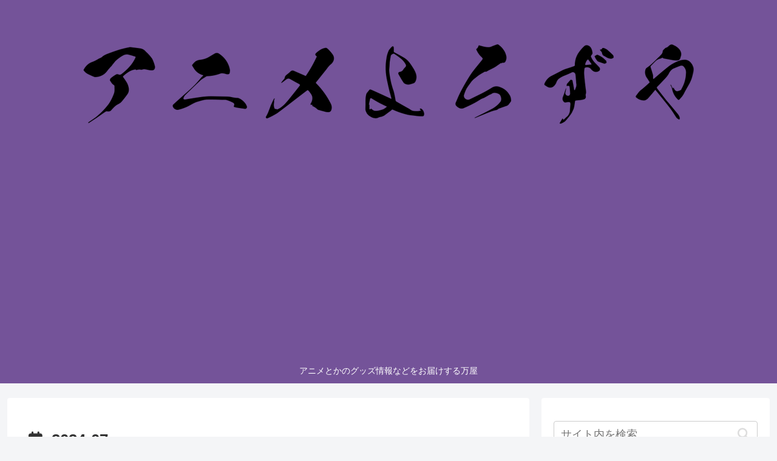

--- FILE ---
content_type: text/html; charset=utf-8
request_url: https://www.google.com/recaptcha/api2/aframe
body_size: 268
content:
<!DOCTYPE HTML><html><head><meta http-equiv="content-type" content="text/html; charset=UTF-8"></head><body><script nonce="sfABbkOqol94JYdjLtbBDA">/** Anti-fraud and anti-abuse applications only. See google.com/recaptcha */ try{var clients={'sodar':'https://pagead2.googlesyndication.com/pagead/sodar?'};window.addEventListener("message",function(a){try{if(a.source===window.parent){var b=JSON.parse(a.data);var c=clients[b['id']];if(c){var d=document.createElement('img');d.src=c+b['params']+'&rc='+(localStorage.getItem("rc::a")?sessionStorage.getItem("rc::b"):"");window.document.body.appendChild(d);sessionStorage.setItem("rc::e",parseInt(sessionStorage.getItem("rc::e")||0)+1);localStorage.setItem("rc::h",'1768621239995');}}}catch(b){}});window.parent.postMessage("_grecaptcha_ready", "*");}catch(b){}</script></body></html>

--- FILE ---
content_type: text/css
request_url: https://yorozu-ya.com/wp-content/themes/cocoon-child-master/style.css?ver=6.9&fver=20240720054104
body_size: 468
content:
@charset "UTF-8";

/*!
Theme Name: Cocoon Child
Description: Cocoon専用の子テーマ
Theme URI: https://wp-cocoon.com/
Author: わいひら
Author URI: https://nelog.jp/
Template:   cocoon-master
Version:    1.1.3
*/

/************************************
** 子テーマ用のスタイルを書く
************************************/
/*必要ならばここにコードを書く*/

/************************************
** レスポンシブデザイン用のメディアクエリ
************************************/
/*1023px以下*/
@media screen and (max-width: 1023px){
  /*必要ならばここにコードを書く*/
}

/*834px以下*/
@media screen and (max-width: 834px){
  /*必要ならばここにコードを書く*/
}

/*480px以下*/
@media screen and (max-width: 480px){
  /*必要ならばここにコードを書く*/
}


/************************************
** swiper用
************************************/
.swiper-container {
 max-width: 800px;
  text-align: center;
  margin: auto;
}

.swiper-wrapper {
  /* スライドのサイズを調整、中身のテキスト配置調整、背景色 */
  color: #ffffff;
  height: auto;
  text-align: center;
  line-height: 20px;

}

.swiper-slide {

}

.swiper-slide .swiper-pagination-bullets{
    bottom: initial;
    top: 10px;
}

--- FILE ---
content_type: application/javascript
request_url: https://yorozu-ya.blog/wp-content/themes/cocoon-child-master/swiper-setting.js
body_size: 441
content:
const swiper = new Swiper(".swiper-container",{
    loop: true, //無限ループ
    slidesPerView: 1.4, //画面に表示する画像の数
    centeredSlides: true, //アクティブな画像を中央配置
	spaceBetween: '15vw',  // スライド間に5%の余白を設定
    
    autoplay:{
        delay: 5000,
    }, //自動スライダー、スライドする間隔をミリ秒で設定
    grabCursor: true, //カーソルを手で掴むデザインにする
    speed: 2000, //切り替え速度をミリ秒で設定

    pagination: {
        el: '.swiper-pagination',
        clickable: true,
        type: 'bullets',
      }, //全体構成を示すナビゲーション、クリックで反応、マークの形
	watchSlidesProgress: true,
    breakpoints: {
        768: {
            slidesPerView:3,
        }
    } //ページ幅でレスポンシブさせる
});

--- FILE ---
content_type: application/javascript; charset=utf-8;
request_url: https://dalc.valuecommerce.com/app3?p=890346963&_s=https%3A%2F%2Fyorozu-ya.com%2Farchives%2Fdate%2F2024%2F07%2Fpage%2F2&vf=iVBORw0KGgoAAAANSUhEUgAAAAMAAAADCAYAAABWKLW%2FAAAAMElEQVQYV2NkFGP4nxHKwuA7lZ2BMfC70P%2BefUwMulffMjDmcnX9n3nuCMM3jU0MAPJ0DlMVAafEAAAAAElFTkSuQmCC
body_size: 2063
content:
vc_linkswitch_callback({"t":"696b04b7","r":"aWsEtwAJ0SkS3bUUCooAHwqKBtSA6g","ub":"aWsEtgALUfcS3bUUCooBbQqKBthO%2FA%3D%3D","vcid":"B9KF3HPKw2SwNLwJNLRwBZdpaFcAbWEiCoz7IC6T2TASh1nKR2LYNdkcboVm2ncrxm3ZrA-ywVI","vcpub":"0.643369","paypaystep.yahoo.co.jp":{"a":"2821580","m":"2201292","g":"04a4805a8c"},"www.animate-onlineshop.jp":{"a":"2805589","m":"3357128","g":"57f75c228c"},"eeo.today":{"a":"2892479","m":"3669088","g":"f00fbb028c"},"www.mangazenkan.com":{"a":"2875212","m":"3611863","g":"6dba70568c"},"anime-store.jp":{"a":"2876700","m":"3625628","g":"59b4dc158c"},"l":4,"7netshopping.jp":{"a":"2602201","m":"2993472","g":"074fa58b8c"},"paypaymall.yahoo.co.jp":{"a":"2821580","m":"2201292","g":"04a4805a8c"},"p":890346963,"www.neowing.co.jp":{"a":"2289720","m":"2479078","g":"4aea76908c"},"s":3718110,"mini-shopping.yahoo.co.jp":{"a":"2821580","m":"2201292","g":"04a4805a8c"},"tower.jp":{"a":"2377670","m":"2409673","g":"042bc5bd8c"},"shopping.geocities.jp":{"a":"2821580","m":"2201292","g":"04a4805a8c"},"flagshop.jp":{"a":"2729066","m":"2603600","g":"8ab00fd7e3","sp":"id%3Dvc_general%26utm_source%3Dvc%26utm_medium%3Daffiliate%26utm_campaign%3Dgeneral"},"palude.fan":{"a":"2915440","m":"3662619","g":"b1a41bb28c"},"7net.omni7.jp":{"a":"2602201","m":"2993472","g":"074fa58b8c"},"shopping.yahoo.co.jp":{"a":"2821580","m":"2201292","g":"04a4805a8c"},"www.asoview.com":{"a":"2698489","m":"3147096","g":"694f35128c"},"store.hpplus.jp":{"a":"2729066","m":"2603600","g":"8ab00fd7e3","sp":"id%3Dvc_general%26utm_source%3Dvc%26utm_medium%3Daffiliate%26utm_campaign%3Dgeneral"},"brand.asoview.com":{"a":"2698489","m":"3147096","g":"694f35128c"},"hands.net":{"a":"2505928","m":"2288842","g":"9a78aba38c"},"colleize.com":{"a":"2873627","m":"3607997","g":"f52a78418c"},"approach.yahoo.co.jp":{"a":"2821580","m":"2201292","g":"04a4805a8c"},"www.chara-ani.com":{"a":"2805063","m":"3200277","g":"9987d4718c"},"www.metal-box.jp":{"a":"2915611","m":"3721118","g":"268a59a58c"},"www.omni7.jp":{"a":"2602201","m":"2993472","g":"074fa58b8c"}})